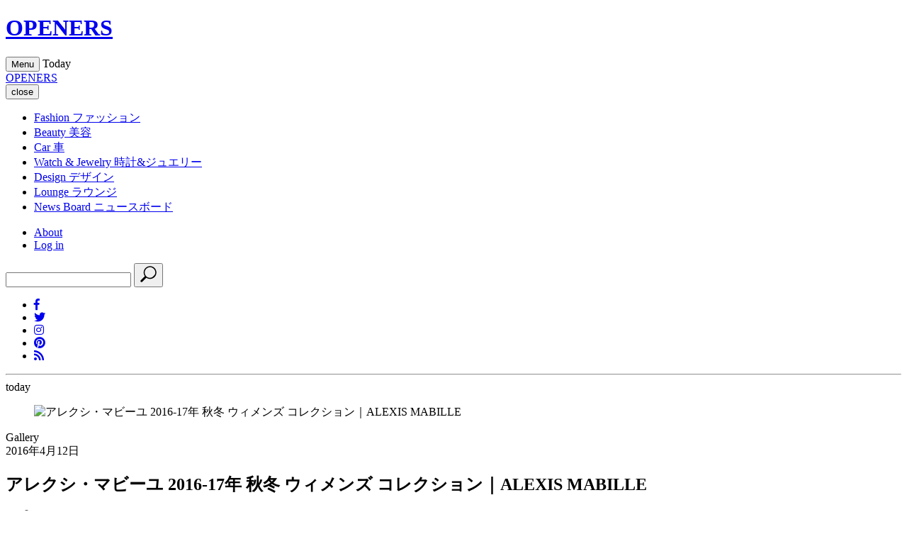

--- FILE ---
content_type: text/html;charset=UTF-8
request_url: https://openers.jp/Gallery/1482813
body_size: 56292
content:
<!DOCTYPE html>
<html>
    <head>
        <!-- headタグ内の上部に挿入されます -->

<!-- Google Tag Manager -->
<script>(function(w,d,s,l,i){w[l]=w[l]||[];w[l].push({'gtm.start':
new Date().getTime(),event:'gtm.js'});var f=d.getElementsByTagName(s)[0],
j=d.createElement(s),dl=l!='dataLayer'?'&l='+l:'';j.async=true;j.src=
'https://www.googletagmanager.com/gtm.js?id='+i+dl;f.parentNode.insertBefore(j,f);
})(window,document,'script','dataLayer','GTM-PXVW7GD');</script>
<!-- End Google Tag Manager -->

<!-- Global site tag (gtag.js) - Google Analytics -->
<script async src="https://www.googletagmanager.com/gtag/js?id=UA-144622314-1"></script>
<script>
  window.dataLayer = window.dataLayer || [];
  function gtag(){dataLayer.push(arguments);}
  gtag('js', new Date());

  gtag('config', 'UA-144622314-1');
</script>

<!--craft.　広告スクリプト-->
<script src="https://gacraft.jp/publish/openers.js"></script>


<!-- 広告の読み込み -->
<!-- head内 DFP実装PC -->
<script async src="https://securepubads.g.doubleclick.net/tag/js/gpt.js"></script>
<script>
  window.googletag = window.googletag || {cmd: []};
  googletag.cmd.push(function() {
    googletag.defineSlot('/29814347/openers(1280x270)/openers_pc_1_1280x270', [1280, 270], 'div-gpt-ad-1582882779157-0').addService(googletag.pubads()).setCollapseEmptyDiv(true);
    googletag.defineSlot('/29814347/openers(1280x270)/openers_pc_2_1280x270', [1280, 270], 'div-gpt-ad-1582882845679-0').addService(googletag.pubads()).setCollapseEmptyDiv(true);
    googletag.defineSlot('/29814347/openers(1280x270)/openers_pc_3_300x250', [300, 250], 'div-gpt-ad-1582882875146-0').addService(googletag.pubads()).setCollapseEmptyDiv(true);
    googletag.defineSlot('/29814347/openers(1280x270)/openers_pc_4_300x600', [300, 600], 'div-gpt-ad-1582882903932-0').addService(googletag.pubads()).setCollapseEmptyDiv(true);
    googletag.defineSlot('/29814347/openers(1280x270)/openers_pc_5_300x600', [300, 600], 'div-gpt-ad-1582882929683-0').addService(googletag.pubads()).setCollapseEmptyDiv(true);
    googletag.pubads().enableSingleRequest();
    googletag.enableServices();
  });
</script>
<meta charset="UTF-8">
<link rel="stylesheet" media="screen" href="https://nrzrbfnxu4s7ucc9gsgt7ehg.global.ssl.fastly.net/clipkit/stylesheets/application-1.0.css?t=1751537007">
<link href="/resources/openers/OPENERS_O.png?t=1764732750" rel="shortcut icon" type="image/png">
<link rel="apple-touch-icon" href="/theme/openers/apple-touch-icon.png?t=1763550364">
<script src="https://nrzrbfnxu4s7ucc9gsgt7ehg.global.ssl.fastly.net/clipkit/javascripts/default-1.0.js?t=1751537007"></script>

<link rel="stylesheet" href="https://use.fontawesome.com/releases/v5.8.1/css/all.css" integrity="sha384-50oBUHEmvpQ+1lW4y57PTFmhCaXp0ML5d60M1M7uH2+nqUivzIebhndOJK28anvf" crossorigin="anonymous">
<link href="https://fonts.googleapis.com/css?family=EB+Garamond|Noto+Sans+JP:400,700|Noto+Serif+JP:400,600,700" rel="stylesheet">
<link rel="stylesheet" href="https://nrzrbfnxu4s7ucc9gsgt7ehg.global.ssl.fastly.net/theme/openers/trunk-ui-helper.css?t=1751537007" media="all">
<link rel="stylesheet" href="https://nrzrbfnxu4s7ucc9gsgt7ehg.global.ssl.fastly.net/theme/openers/style_desktop.css?t=1761887701" media="all">
<link rel="stylesheet" href="https://nrzrbfnxu4s7ucc9gsgt7ehg.global.ssl.fastly.net/theme/openers/rich-text.css?t=1763550364" media="all">


<script src="https://nrzrbfnxu4s7ucc9gsgt7ehg.global.ssl.fastly.net/theme/openers/I18n.js?t=1751537007"></script>
<script src="https://nrzrbfnxu4s7ucc9gsgt7ehg.global.ssl.fastly.net/theme/openers/jquery-3.3.1.min.js?t=1751537007"></script>


<meta name="ahrefs-site-verification" content="da626829958008f9d21eafcd7ada1557fc2ddfeb88ee92d8162fbe58f43ce10a">

<!-- headタグ内の下部に挿入されます -->

<!-- 以下Google ad managerの読み込み -->
<script>
  googletag.cmd.push(function() {
    googletag.defineSlot('/2062226/OPENERS/openers_pc_300x600', [300, 600], 'div-gpt-ad-1559198215504-0').addService(googletag.pubads());
    googletag.defineSlot('/2062226/OPENERS/openers_pc_1680x4800', [1680, 4800], 'div-gpt-ad-1559198247100-0').addService(googletag.pubads());
    googletag.defineSlot('/2062226/OPENERS/openers_pc_300x250', [300, 250], 'div-gpt-ad-1559198285667-0').addService(googletag.pubads());
    googletag.pubads().enableSingleRequest();
    googletag.enableServices();
  });
</script>

<!-- Facebook Pixel Code -->
<script>
!function(f,b,e,v,n,t,s)
{if(f.fbq)return;n=f.fbq=function(){n.callMethod?
n.callMethod.apply(n,arguments):n.queue.push(arguments)};
if(!f._fbq)f._fbq=n;n.push=n;n.loaded=!0;n.version='2.0';
n.queue=[];t=b.createElement(e);t.async=!0;
t.src=v;s=b.getElementsByTagName(e)[0];
s.parentNode.insertBefore(t,s)}(window, document,'script',
'https://connect.facebook.net/en_US/fbevents.js');
fbq('init', '243033039440999');
fbq('track', 'PageView');
</script>
<noscript><img height="1" width="1" style="display:none" src="https://www.facebook.com/tr?id=243033039440999&ev=PageView&noscript=1" /></noscript>
<!-- End Facebook Pixel Code -->

<!-- User Heat Tag -->
<script type="text/javascript">
(function(add, cla){window['UserHeatTag']=cla;window[cla]=window[cla]||function(){(window[cla].q=window[cla].q||[]).push(arguments)},window[cla].l=1*new Date();var ul=document.createElement('script');var tag = document.getElementsByTagName('script')[0];ul.async=1;ul.src=add;tag.parentNode.insertBefore(ul,tag);})('//uh.nakanohito.jp/uhj2/uh.js', '_uhtracker');_uhtracker({id:'uhNoRdeSbu'});
</script>
<!-- End User Heat Tag --><script src="//cdn.kaizenplatform.net/s/2b/2320461ee0fcf0.js?kz_namespace=kzs" charset="utf-8"></script>
        <script src="https://nrzrbfnxu4s7ucc9gsgt7ehg.global.ssl.fastly.net/theme/openers/slick.min.js?t=1751537007"></script>
        <link rel="stylesheet" href="https://nrzrbfnxu4s7ucc9gsgt7ehg.global.ssl.fastly.net/theme/openers/slick.css?t=1751537007">
        <link rel="stylesheet" href="https://nrzrbfnxu4s7ucc9gsgt7ehg.global.ssl.fastly.net/theme/openers/slick-theme.css?t=1751537007">
        <link rel="stylesheet" href="https://nrzrbfnxu4s7ucc9gsgt7ehg.global.ssl.fastly.net/theme/openers/carousel-caption.css?t=1765270303">
        <link rel="stylesheet" href="https://nrzrbfnxu4s7ucc9gsgt7ehg.global.ssl.fastly.net/theme/openers/runway.post.css?t=1766485625">
        <title>アレクシ・マビーユ 2016-17年 秋冬 ウィメンズ コレクション｜ALEXIS MABILLE - Web Magazine OPENERS(ウェブマガジン オウプナーズ)</title>
        <link rel="alternate" type="application/rss+xml" href="https://openers.jp/openers.rss" title="Web Magazine OPENERS(ウェブマガジン オウプナーズ)">
                <meta name="robots" content="1482913-1482813">
                <meta name="description" content="                                                                                                                                                                                                                                                                                                                                                                                                                                                                                                                                                                                                                                                                                                                                                                                                                                                                                                                                                                                                        ">
        <meta name="keywords" content="2016-17 Autumn &amp;amp;amp; Winter Collection Women's,ALEXIS MABILLE">
        <meta name="twitter:card" content="summary_large_image">
        <meta name="twitter:description" content="                                                                                                                                                                                                                                                                                                                                                                                                                                                                                                                                                                                                                                                                                                                                                                                                                                                                                                                                                                                                        ">
        <meta name="twitter:domain" content="https://openers.jp">
        <meta name="twitter:title" content="アレクシ・マビーユ 2016-17年 秋冬 ウィメンズ コレクション｜ALEXIS MABILLE - Web Magazine OPENERS(ウェブマガジン オウプナーズ)">
        <meta name="twitter:image" content="https://openers.jp/articles/images/000/051/487/small/752a34fa-bd4a-4e75-9846-d502bcc2edc8.jpg">
        <meta property="og:site_name" content="Web Magazine OPENERS(ウェブマガジン オウプナーズ)">
        <meta property="og:description" content="                                                                                                                                                                                                                                                                                                                                                                                                                                                                                                                                                                                                                                                                                                                                                                                                                                                                                                                                                                                                        ">
        <meta property="og:title" content="アレクシ・マビーユ 2016-17年 秋冬 ウィメンズ コレクション｜ALEXIS MABILLE">
        <meta property="og:type" content="article">
        <meta property="og:url" content="https://openers.jp/Gallery/1482813">
        <meta property="og:image" content="https://openers.jp/articles/images/000/051/487/small/752a34fa-bd4a-4e75-9846-d502bcc2edc8.jpg">
        <script type="application/ld+json">
        {
          "@context": "http://schema.org",
          "@type": "NewsArticle",
          "mainEntityOfPage":{
            "@type":"WebPage",
            "@id": "/Gallery/1482813"
          },
          "headline": "アレクシ・マビーユ 2016-17年 秋冬 ウィメンズ コレクション｜ALEXIS MABILLE",
          "image": {
            "@type": "ImageObject",
            "url": "/articles/images/000/051/487/small/752a34fa-bd4a-4e75-9846-d502bcc2edc8.jpg",
            "width": 800,
            "height": 600
          },
          "datePublished": "2016-04-12T14:38:31+09:00",
          "dateModified": "2016-04-12T14:38:31+09:00",
          "author": {
            "@type": "Person",
            "name": ""
          },
          "publisher": {
            "@type": "Organization",
            "name": "Web Magazine OPENERS(ウェブマガジン オウプナーズ)",
            "logo": {
              "@type": "ImageObject",
              "url": ""
            }
          },
          "description": "

                   
                    
                    
                    
                
                    

                          
                              
                                  
  
                                      
                                      
  
                                      
                                      
                                          
                                          
                                          
                                              
                                          
                                          
                                          
                                              
                                          
                                          
                                          
                                              
                                          
                                          
       "
        }
        </script>

                
                <script>
        $(function(){
            $('a.disable').click(function(){
              return false;
            })
          });
        </script>
                    </head>
    <body id="article_page" class="">
                <!-- facebook -->
<div id="fb-root"></div>
<script async defer crossorigin="anonymous" src="https://connect.facebook.net/ja_JP/sdk.js#xfbml=1&version=v3.2"></script>
        <div id="wrap">

        <!-- header -->
<header id="header">
    <div class="body">
        <div class="container">
                        <!--site_title-->
            <h1 class="site_title">
                <a href="/" class="hv">OPENERS</a>
            </h1>
            
            <!--site_menu_btn-->
            <button id="site_menu_btn" class="drawer-toggle" type="button">
                <span class="icon">
                    <span></span>
                    <span></span>
                    <span></span>
                </span>
                <span class="txt">Menu</span>
            </button>

                        <time class="today">
                <span class="Today">Today</span>
                <span class="year"></span>
                <span class="month"></span>
                <span class="day"></span>
            </time>
                    </div>
    </div><!-- / body -->
</header>

                <!-- site_menu -->
        <div id="site_menu">
            <div class="container">

                <!-- ad-pc-menu -->
                
                <div class="title">
                    <!--site_title-->
                    <div class="site_title">
                        <a href="/" class="hv">OPENERS</a>
                    </div>
                    <!--close_btn-->
                    <button  class="close_btn drawer-toggle" type="button">
                        <span class="icon"></span>
                        <span class="txt">close</span>
                    </button>
                </div>

                <div class="drawer-nav">
                    <div class="body">
                        <nav>
                            <ul class="categories">
                                <li>
    <a href="/fashion">
                <span class="en">Fashion</span>
                        <span class="jp">ファッション</span>
            </a>
    </li>
<li>
    <a href="/beauty">
                <span class="en">Beauty</span>
                        <span class="jp">美容</span>
            </a>
    </li>
<li>
    <a href="/car">
                <span class="en">Car</span>
                        <span class="jp">車</span>
            </a>
    </li>
<li>
    <a href="/watch-and-jewelry">
                <span class="en">Watch &amp; Jewelry</span>
                        <span class="jp">時計&amp;ジュエリー</span>
            </a>
    </li>
<li>
    <a href="/design">
                <span class="en">Design</span>
                        <span class="jp">デザイン</span>
            </a>
    </li>
<li>
    <a href="/lounge">
                <span class="en">Lounge</span>
                        <span class="jp">ラウンジ</span>
            </a>
    </li>
<li>
    <a href="/news">
                <span class="en">News Board</span>
                        <span class="jp">ニュースボード</span>
            </a>
</li>
                            </ul>

                            <ul class="etc">
                                <li><a href="/about">About</a></li>
                                                                <li><a href="/login">Log in</a></li>
                                                            </ul>
                        </nav>
                        <div class="search">
                            <form action="/search" role="search">
                                <input type="text" placeholder="" name="q" value="">
                                <button type="submit">
                                    <svg xmlns="http://www.w3.org/2000/svg" viewbox="0 0 25 25" width="25" height="25">
                                        <path d="M21.1,16.6c3.5-3.5,3.5-9.2,0-12.7s-9.2-3.5-12.7,0C5.2,7,4.9,12,7.4,15.5l-5.7,5.7c-0.6,0.6-0.6,1.5,0,2.1s1.5,0.6,2.1,0                                            l5.7-5.7C13,20.1,18,19.8,21.1,16.6z M9.4,15.6C6.5,12.6,6.5,7.9,9.4,5C12.4,2,17.1,2,20,5s2.9,7.7,0,10                                            C17.1,18.5,12.4,18.5,9.4,15.6z"/>
                                    </svg>
                                </button>
                            </form>
                        </div>
                        <ul class="sns_links">
                            <li><a href="https://www.facebook.com/OPENERS.jp" target="_blank"><i class="fab fa-facebook-f"></i></a></li>
<li><a href="https://twitter.com/OPENERS_jp" target="_blank"><i class="fab fa-twitter"></i></a></li>
<li><a href="https://www.instagram.com/openersjapan/" target="_blank"><i class="fab fa-instagram"></i></a></li>
<li><a href="https://www.pinterest.jp/openersjapan/" target="_blank"><i class="fab fa-pinterest"></i></a></li>
<li><a href="https://feedly.com/i/subscription/feed%2Fhttps%3A%2F%2Fopeners.jp%2Fmedia.rss"  target="_blank" ><i class="fas fa-rss"></i></a></li>
                        </ul>
                    </div><!-- / body -->

                    <time class="today">
                        <span class="day"></span>
                        <hr>
                        <span class="month"></span>
                        <span class="txt">today</span>
                    </time>
                </div>
            </div><!-- / container -->
        </div><!-- / site_menu -->

        <!--------------------------------------------------------------------
        CONTENTS
        ---------------------------------------------------------------------->

        <!-- main -->
        <main id="main" role="main">
            <div class="container article_infinite_scroll">
                <div class="articles">
                    <article class="article_content" id="1482813">
                                                <figure id="article_eye_catch">
                            <a class="img" data-filter="gallery-link">
                                <img class="lazyload ofi" data-src="https://nrzrbfnxu4s7ucc9gsgt7ehg.global.ssl.fastly.net/articles/images/000/051/487/original/752a34fa-bd4a-4e75-9846-d502bcc2edc8.jpg" alt="アレクシ・マビーユ 2016-17年 秋冬 ウィメンズ コレクション｜ALEXIS MABILLE" />
                            </a>
                        </figure>
                                                                        <div id="article_body">
                            <header id="article_header">
                                <div class="article_header__wrapper">
                                    <div class="article_header__wrapper_cate">
                                                                                Gallery                                    </div>
                                                                        <div class="article_header__wrapper_pub">2016年4月12日</div>
                                                                    </div>
                                <h1 class="title">アレクシ・マビーユ 2016-17年 秋冬 ウィメンズ コレクション｜ALEXIS MABILLE</h1>
                                                            </header>
                            <div class="article-item item_slide_gallery" id="47579" data-item-id="item47579" data-item-type="ItemImageGallery_Slide">
                              <div class="slide_gallery">
                                  <div class="body">
  
                                      <!-- loader -->
                                      <div class="loader"><i class="fa fa-spinner fa-pulse fa-3x fa-fw" aria-hidden="true"></i></div>
  
                                      <!-- item_gallery -->
                                      <div class="gallery">
                                          
                                          
                                          <figure>
                                              <img class="lazyload ofi" alt="" title="Look-1-Alexis-Mabille-par-Dominique-Maitre" data-src="https://nrzrbfnxu4s7ucc9gsgt7ehg.global.ssl.fastly.net/galleries/images/000/259/690/medium/ba9ce967-bc31-41e7-b5e4-821cb12888ea.jpg">
                                          </figure>
                                          
                                          <figure>
                                              <img class="lazyload ofi" alt="" title="Look-2-Alexis-Mabille-par-Dominique-Maitre" data-src="https://nrzrbfnxu4s7ucc9gsgt7ehg.global.ssl.fastly.net/galleries/images/000/259/691/medium/c61ce1ca-8051-4c14-af36-b7c435243e6b.jpg">
                                          </figure>
                                          
                                          <figure>
                                              <img class="lazyload ofi" alt="" title="Look-3-Alexis-Mabille-par-Dominique-Maitre" data-src="https://nrzrbfnxu4s7ucc9gsgt7ehg.global.ssl.fastly.net/galleries/images/000/259/692/medium/e3cc5b7f-3f7f-47bc-acdc-349b13aef754.jpg">
                                          </figure>
                                          
                                          <figure>
                                              <img class="lazyload ofi" alt="" title="Look-4-Alexis-Mabille-par-Dominique-Maitre" data-src="https://nrzrbfnxu4s7ucc9gsgt7ehg.global.ssl.fastly.net/galleries/images/000/259/693/medium/e1f84929-8b00-4c97-afd5-95e2a1b7c997.jpg">
                                          </figure>
                                          
                                          <figure>
                                              <img class="lazyload ofi" alt="" title="Look-5-Alexis-Mabille-par-Dominique-Maitre" data-src="https://nrzrbfnxu4s7ucc9gsgt7ehg.global.ssl.fastly.net/galleries/images/000/259/694/medium/09163937-550d-4331-98be-7dd22f7864fb.jpg">
                                          </figure>
                                          
                                          <figure>
                                              <img class="lazyload ofi" alt="" title="Look-6-Alexis-Mabille-par-Dominique-Maitre" data-src="https://nrzrbfnxu4s7ucc9gsgt7ehg.global.ssl.fastly.net/galleries/images/000/259/695/medium/17128829-c9e0-4f9d-9471-5fc2a2ec6e53.jpg">
                                          </figure>
                                          
                                          <figure>
                                              <img class="lazyload ofi" alt="" title="Look-7-Alexis-Mabille-par-Dominique-Maitre" data-src="https://nrzrbfnxu4s7ucc9gsgt7ehg.global.ssl.fastly.net/galleries/images/000/259/696/medium/0fc118fc-e913-4349-adbf-1c01ceb40e35.jpg">
                                          </figure>
                                          
                                          <figure>
                                              <img class="lazyload ofi" alt="" title="Look-8-Alexis-Mabille-par-Dominique-Maitre" data-src="https://nrzrbfnxu4s7ucc9gsgt7ehg.global.ssl.fastly.net/galleries/images/000/259/697/medium/fa3a0af3-2ed1-4d12-91cb-57e33472a22a.jpg">
                                          </figure>
                                          
                                          <figure>
                                              <img class="lazyload ofi" alt="" title="Look-9-Alexis-Mabille-par-Dominique-Maitre" data-src="https://nrzrbfnxu4s7ucc9gsgt7ehg.global.ssl.fastly.net/galleries/images/000/259/698/medium/4f55a45f-6229-43c1-907e-6e7dbc1411cb.jpg">
                                          </figure>
                                          
                                          <figure>
                                              <img class="lazyload ofi" alt="" title="Look-10-Alexis-Mabille-par-Dominique-Maitre" data-src="https://nrzrbfnxu4s7ucc9gsgt7ehg.global.ssl.fastly.net/galleries/images/000/259/699/medium/c880f23b-c3e7-481e-b4af-0a6699d33754.jpg">
                                          </figure>
                                          
                                          <figure>
                                              <img class="lazyload ofi" alt="" title="Look-11-Alexis-Mabille-par-Dominique-Maitre" data-src="https://nrzrbfnxu4s7ucc9gsgt7ehg.global.ssl.fastly.net/galleries/images/000/259/700/medium/dcb51e04-4825-4f91-b90f-982c9c2b9b69.jpg">
                                          </figure>
                                          
                                          <figure>
                                              <img class="lazyload ofi" alt="" title="Look-12-Alexis-Mabille-par-Dominique-Maitre" data-src="https://nrzrbfnxu4s7ucc9gsgt7ehg.global.ssl.fastly.net/galleries/images/000/259/701/medium/f1c8fe4e-bfde-440d-8c8a-38b74a845649.jpg">
                                          </figure>
                                          
                                          <figure>
                                              <img class="lazyload ofi" alt="" title="Look-13-Alexis-Mabille-par-Dominique-Maitre" data-src="https://nrzrbfnxu4s7ucc9gsgt7ehg.global.ssl.fastly.net/galleries/images/000/259/702/medium/a5e5375e-2adf-4974-9f5a-1837fde6f028.jpg">
                                          </figure>
                                          
                                          <figure>
                                              <img class="lazyload ofi" alt="" title="Look-14-Alexis-Mabille-par-Dominique-Maitre" data-src="https://nrzrbfnxu4s7ucc9gsgt7ehg.global.ssl.fastly.net/galleries/images/000/259/703/medium/987cbfe0-f4ba-404e-ba21-81bc6e1f16f9.jpg">
                                          </figure>
                                          
                                          <figure>
                                              <img class="lazyload ofi" alt="" title="Look-15-Alexis-Mabille-par-Dominique-Maitre" data-src="https://nrzrbfnxu4s7ucc9gsgt7ehg.global.ssl.fastly.net/galleries/images/000/259/704/medium/c7848ed7-4c0e-4610-9d33-6997c11bc996.jpg">
                                          </figure>
                                          
                                          <figure>
                                              <img class="lazyload ofi" alt="" title="Look-16-Alexis-Mabille-par-Dominique-Maitre" data-src="https://nrzrbfnxu4s7ucc9gsgt7ehg.global.ssl.fastly.net/galleries/images/000/259/705/medium/c7e0c761-0455-4854-a83a-5e5439be8d78.jpg">
                                          </figure>
                                          
                                          <figure>
                                              <img class="lazyload ofi" alt="" title="Look-17-Alexis-Mabille-par-Dominique-Maitre" data-src="https://nrzrbfnxu4s7ucc9gsgt7ehg.global.ssl.fastly.net/galleries/images/000/259/706/medium/80008b51-831a-4e53-a8dc-607cb17a45e6.jpg">
                                          </figure>
                                          
                                          <figure>
                                              <img class="lazyload ofi" alt="" title="Look-18-Alexis-Mabille-par-Dominique-Maitre" data-src="https://nrzrbfnxu4s7ucc9gsgt7ehg.global.ssl.fastly.net/galleries/images/000/259/707/medium/12a29c6e-9ae8-4cff-9982-6e43cfbbd831.jpg">
                                          </figure>
                                          
                                          <figure>
                                              <img class="lazyload ofi" alt="" title="Look-19-Alexis-Mabille-par-Dominique-Maitre" data-src="https://nrzrbfnxu4s7ucc9gsgt7ehg.global.ssl.fastly.net/galleries/images/000/259/708/medium/1ed78be1-cdad-4f0f-8bd0-8b2d18139ea7.jpg">
                                          </figure>
                                          
                                          <figure>
                                              <img class="lazyload ofi" alt="" title="Look-20-Alexis-Mabille-par-Dominique-Maitre" data-src="https://nrzrbfnxu4s7ucc9gsgt7ehg.global.ssl.fastly.net/galleries/images/000/259/709/medium/8c2808d3-6582-46a7-bac3-7291b06bfedf.jpg">
                                          </figure>
                                          
                                          <figure>
                                              <img class="lazyload ofi" alt="" title="Look-21-Alexis-Mabille-par-Dominique-Maitre" data-src="https://nrzrbfnxu4s7ucc9gsgt7ehg.global.ssl.fastly.net/galleries/images/000/259/710/medium/0c53f09c-2b93-40ea-82d1-3164257d4fd1.jpg">
                                          </figure>
                                          
                                          <figure>
                                              <img class="lazyload ofi" alt="" title="Look-22-Alexis-Mabille-par-Dominique-Maitre" data-src="https://nrzrbfnxu4s7ucc9gsgt7ehg.global.ssl.fastly.net/galleries/images/000/259/711/medium/d54a3e13-107e-4c95-a122-9807f811e871.jpg">
                                          </figure>
                                          
                                          <figure>
                                              <img class="lazyload ofi" alt="" title="Look-23-Alexis-Mabille-par-Dominique-Maitre" data-src="https://nrzrbfnxu4s7ucc9gsgt7ehg.global.ssl.fastly.net/galleries/images/000/259/712/medium/19a6d819-ea0a-4f6c-a336-920ceafbf794.jpg">
                                          </figure>
                                          
                                          <figure>
                                              <img class="lazyload ofi" alt="" title="Look-24-Alexis-Mabille-par-Dominique-Maitre" data-src="https://nrzrbfnxu4s7ucc9gsgt7ehg.global.ssl.fastly.net/galleries/images/000/259/713/medium/2c8a943b-c7f2-4fbd-ac99-b6e9f5517beb.jpg">
                                          </figure>
                                          
                                          <figure>
                                              <img class="lazyload ofi" alt="" title="Look-25-Alexis-Mabille-par-Dominique-Maitre" data-src="https://nrzrbfnxu4s7ucc9gsgt7ehg.global.ssl.fastly.net/galleries/images/000/259/714/medium/e0d951dd-5444-4b84-8b37-190c4a39a477.jpg">
                                          </figure>
                                          
                                          <figure>
                                              <img class="lazyload ofi" alt="" title="Look-26-Alexis-Mabille-par-Dominique-Maitre" data-src="https://nrzrbfnxu4s7ucc9gsgt7ehg.global.ssl.fastly.net/galleries/images/000/259/715/medium/08d5c4f7-5de9-467e-a5ea-2746a0fd9845.jpg">
                                          </figure>
                                          
                                          <figure>
                                              <img class="lazyload ofi" alt="" title="Look-27-Alexis-Mabille-par-Dominique-Maitre" data-src="https://nrzrbfnxu4s7ucc9gsgt7ehg.global.ssl.fastly.net/galleries/images/000/259/716/medium/8e36117d-24c9-42c0-8c59-5cc234ae23f8.jpg">
                                          </figure>
                                          
                                          <figure>
                                              <img class="lazyload ofi" alt="" title="Look-28-Alexis-Mabille-par-Dominique-Maitre" data-src="https://nrzrbfnxu4s7ucc9gsgt7ehg.global.ssl.fastly.net/galleries/images/000/259/717/medium/5fedfda2-25e3-4670-9112-7c23e3b91f73.jpg">
                                          </figure>
                                          
                                          <figure>
                                              <img class="lazyload ofi" alt="" title="Look-29-Alexis-Mabille-par-Dominique-Maitre" data-src="https://nrzrbfnxu4s7ucc9gsgt7ehg.global.ssl.fastly.net/galleries/images/000/259/718/medium/aa22c0c8-0386-439d-9d33-d69f825bd16e.jpg">
                                          </figure>
                                          
                                          <figure>
                                              <img class="lazyload ofi" alt="" title="Look-30-Alexis-Mabille-par-Dominique-Maitre" data-src="https://nrzrbfnxu4s7ucc9gsgt7ehg.global.ssl.fastly.net/galleries/images/000/259/719/medium/1f7ee1e5-a423-4a0a-9878-af35d0397295.jpg">
                                          </figure>
                                          
                                          <figure>
                                              <img class="lazyload ofi" alt="" title="Look-31-Alexis-Mabille-par-Dominique-Maitre" data-src="https://nrzrbfnxu4s7ucc9gsgt7ehg.global.ssl.fastly.net/galleries/images/000/259/720/medium/0191a70a-880b-4ad3-9633-7e8104d4b06e.jpg">
                                          </figure>
                                          
                                          <figure>
                                              <img class="lazyload ofi" alt="" title="Look-32-Alexis-Mabille-par-Dominique-Maitre" data-src="https://nrzrbfnxu4s7ucc9gsgt7ehg.global.ssl.fastly.net/galleries/images/000/259/721/medium/16d11a70-b187-4b84-ab9a-9f5a07d72be8.jpg">
                                          </figure>
                                          
                                          <figure>
                                              <img class="lazyload ofi" alt="" title="look-Alexis-Mabille" data-src="https://nrzrbfnxu4s7ucc9gsgt7ehg.global.ssl.fastly.net/galleries/images/000/259/722/medium/b7793099-68b1-459d-b713-9e008f3d9ac8.jpg">
                                          </figure>
                                          
                                          <figure>
                                              <img class="lazyload ofi" alt="" title="wn" data-src="https://nrzrbfnxu4s7ucc9gsgt7ehg.global.ssl.fastly.net/galleries/images/000/259/723/medium/1bbfd116-e845-4117-a1f1-11d4cde02511.jpg">
                                          </figure>
                                          
                                          <figure>
                                              <img class="lazyload ofi" alt="" title="top" data-src="https://nrzrbfnxu4s7ucc9gsgt7ehg.global.ssl.fastly.net/galleries/images/000/259/724/medium/f5731189-6066-4ce5-be27-95c25c7a1730.jpg">
                                          </figure>
                                          
                                      </div>
                                      
                                      <div class="arrow_fullscreen">
                                          <!-- custom_arrow -->
                                          <div class="custom_arrow">
                                              <button type="button" class="prev">prev</button>
                                              <button type="button" class="next">next</button>
                                              <div class="num">
                                                  <span class="current"></span>/<span class="total"></span>
                                              </div>
                                          </div>
      
                                          <!-- fullscreen -->
                                          <button type="button" class="fullscreen_open"><img src="https://nrzrbfnxu4s7ucc9gsgt7ehg.global.ssl.fastly.net/theme/openers/icon_fullscreen.svg" alt="full screen" width="150" height="35"></button>
                                          <button type="button" class="fullscreen_close">close</button>
                                      </div>
                                      
                                      <div class="title_caption">
                                          <!-- title -->
                                          <h1 class="title">アレクシ・マビーユ 2016-17年 秋冬 ウィメンズ コレクション｜ALEXIS MABILLE</h1>
      
                                          <!-- caption -->
                                          <div class="caption"></div>
                                      </div>
  
                                      <!-- thumbnails -->
                                      <div class="thumbnails"></div>
            
                                      
                                  </div><!-- / body -->
                              </div>
                          </div>
                            <div class="post-pager">
                                                            </div>

                            
                        </div><!-- / article_body-->
                        <footer id="article_footer">
    <div class="layout_2columns">
        <div class="left_column">
            <!-- sns_share -->
            <ul class="sns_share">
                <li>
                    <div class="fb-share-button" data-href="https://openers.jp/Gallery/1482813" data-layout="button_count" data-size="small">
                        <a target="_blank" href="https://www.facebook.com/sharer/sharer.php?u=https%3A%2F%2Fwww.facebook.com%2FOPENERS.jp&amp;src=sdkpreparse" class="fb-xfbml-parse-ignore">シェア</a>
                    </div>
                </li>
                <li>
                    <a href="https://twitter.com/share?ref_src=twsrc%5Etfw" class="twitter-share-button" data-text="アレクシ・マビーユ 2016-17年 秋冬 ウィメンズ コレクション｜ALEXIS MABILLE" data-url="" data-show-count="false">Tweet</a><script async src="https://platform.twitter.com/widgets.js" charset="utf-8"></script>
                </li>
                <li>
                    <a data-pin-do="buttonBookmark" href="https://www.pinterest.com/pin/create/button/?url=https://openers.jp/Gallery/1482813"></a>
                </li>
            </ul>
                        <div class="tags">
                <header>TAG</header>
                <ul class="list">
                                                            <li><a href="/tags/2016-17%20Autumn%20%26amp%3B%20Winter%20Collection%20Women%27s">2016-17 Autumn &amp;amp; Winter Collection Women's</a></li>
                                                                                                </ul>
            </div>
                        <div class="brands">
                <header>BRAND</header>
                <ul class="list">
                                                                                                    <li><a href="/tags/ALEXIS%20MABILLE">ALEXIS MABILLE</a></li>
                                                        </ul>
            </div>

                        <!-- breadcrumb -->
            <div class="bread">
                <ul>
                    <li itemscope="itemscope" itemtype="http://data-vocabulary.org/Breadcrumb">
                        <a itemprop="url" href="/">
                            <span itemprop="title">HOME</span>
                        </a>
                    </li>
                                        <li itemscope="itemscope" itemtype="http://data-vocabulary.org/Breadcrumb">
                        <a itemprop="url" href="/Gallery">
                            <span>Gallery</span>
                        </a>
                    </li>
                    <li itemscope="itemscope" itemtype="http://data-vocabulary.org/Breadcrumb">
                        <a itemprop="url" href="/Gallery/1482813">
                            <span>アレクシ・マビーユ 2016-17年 秋冬 ウィメンズ コレクション｜ALEXIS MABILLE</span>
                        </a>
                    </li>
                </ul>
            </div>
            
                        <span class="category_link">
                                                <a href="/">TOP</a>
                                                <a href="/Gallery/brand"><span></span>BRAND  INDEX</a>
                                            </span>
            
            <div class="follow_us">
                <header>Follow us</header>
                <div class="description">OPENERS公式アカウントから最新情報をお届けします</div>
                <ul class="list">
                    <li><a href="https://www.facebook.com/OPENERS.jp" target="_blank"><i class="fab fa-facebook-f"></i></a></li>
<li><a href="https://twitter.com/OPENERS_jp" target="_blank"><i class="fab fa-twitter"></i></a></li>
<li><a href="https://www.instagram.com/openersjapan/" target="_blank"><i class="fab fa-instagram"></i></a></li>
<li><a href="https://www.pinterest.jp/openersjapan/" target="_blank"><i class="fab fa-pinterest"></i></a></li>
<li><a href="https://feedly.com/i/subscription/feed%2Fhttps%3A%2F%2Fopeners.jp%2Fmedia.rss"  target="_blank" ><i class="fas fa-rss"></i></a></li>
                </ul>
            </div>

                        <section class="related_articles">
                <header>
                    <h3 class="title">Related Articles</h3>
                    <span class="ruby">関連記事</span>
                </header>
                <div class="articles">
                                        <article>
    <div class="body">
        <figure>
            <a class="img hv" href="/Gallery/1529808">
                <img class="lazyload ofi" data-src="https://nrzrbfnxu4s7ucc9gsgt7ehg.global.ssl.fastly.net/images/thumbnail/resize/320x320/articles/images/000/052/482/small/b12e85e7-bae2-4ff0-8dae-84378c18962b.jpg" alt="アレクシ・マビーユ 2017年春夏ウィメンズコレクション｜ALEXIS MABILLE">
            </a>
                                </figure>

        <div class="txt">
            <h3 class="title -lowestHeight">
              <a href="/Gallery/1529808" class="">
                                アレクシ・マビーユ 2017年春夏ウィメンズコレクション｜ALEXIS MABILLE                              </a>
            </h3>

                        <span class="article__offer">　</span>
            
            <div class="description">
    

                   
                    
                    
      </div>
        </div>
    </div><!-- / body -->
</article>
                                        <article>
    <div class="body">
        <figure>
            <a class="img hv" href="/Gallery/1506334">
                <img class="lazyload ofi" data-src="https://nrzrbfnxu4s7ucc9gsgt7ehg.global.ssl.fastly.net/images/thumbnail/resize/320x320/articles/images/000/051/965/small/81fe5c63-18cc-4daa-b8b1-f3acceb4c11b.jpg" alt="ティーバイ アレキサンダーワン 2016-17年 秋冬 ウィメンズ コレクション｜T by Alexander Wang">
            </a>
                                </figure>

        <div class="txt">
            <h3 class="title -lowestHeight">
              <a href="/Gallery/1506334" class="">
                                ティーバイ アレキサンダーワン 2016-17年 秋冬 ウィメンズ コレクション｜T by Alexander Wang                              </a>
            </h3>

                        <span class="article__offer">　</span>
            
            <div class="description">
    

                   
                    
                    
      </div>
        </div>
    </div><!-- / body -->
</article>
                                        <article>
    <div class="body">
        <figure>
            <a class="img hv" href="/Gallery/1497647">
                <img class="lazyload ofi" data-src="https://nrzrbfnxu4s7ucc9gsgt7ehg.global.ssl.fastly.net/images/thumbnail/resize/320x320/articles/images/000/051/776/small/f2ce895a-73e4-4661-bd0e-d87832c88435.jpg" alt="アレクシ・マビーユ 2016-17年 秋冬 オートクチュールコレクション｜ALEXIS MABILLE">
            </a>
                                </figure>

        <div class="txt">
            <h3 class="title -lowestHeight">
              <a href="/Gallery/1497647" class="">
                                アレクシ・マビーユ 2016-17年 秋冬 オートクチュールコレクション｜ALEXIS MABILLE                              </a>
            </h3>

                        <span class="article__offer">　</span>
            
            <div class="description">
    

                   
                    
                    
      </div>
        </div>
    </div><!-- / body -->
</article>
                                        <article>
    <div class="body">
        <figure>
            <a class="img hv" href="/Gallery/1496740">
                <img class="lazyload ofi" data-src="https://nrzrbfnxu4s7ucc9gsgt7ehg.global.ssl.fastly.net/images/thumbnail/resize/320x320/articles/images/000/051/760/small/dba398ba-5517-49f8-abf3-39e817c89571.jpg" alt="キャサリン ハムネット エスト1979 2016-17年 秋冬 ウィメンズ コレクション｜KATHARINE HAMNETT EST.1979">
            </a>
                                </figure>

        <div class="txt">
            <h3 class="title -lowestHeight">
              <a href="/Gallery/1496740" class="">
                                キャサリン ハムネット エスト1979 2016-17年 秋冬 ウィメンズ コレクション｜KATHARINE HAMNETT EST.1979                              </a>
            </h3>

                        <span class="article__offer">　</span>
            
            <div class="description">
    

                   
                    
                    
      </div>
        </div>
    </div><!-- / body -->
</article>
                                    </div>
            </section>
                    </div>
        <div class="right_column"></div><!-- / right_column -->
    </div><!-- / layout_2columns -->
</footer>
                    </article>
                </div><!-- / articles -->
            </div>
        </main>
        <!--------------------------------------------------------------------
FOOTER
---------------------------------------------------------------------->

<footer id="footer">
    <div class="container">
        <div id="backtop">
            <div class="body">
                <a href="#">
                    <span class="txt">
                        <span>PAGE</span>
                        <span>TOP</span>
                    </span>
                    <span class="icon"></span>
                </a>
            </div>
        </div>

        <div class="wrap">
            <div class="site_title">
                <a href="#">
                    <span>Web Magazine</span>
                    <span class="title">OPENERS</span>
                </a>
            </div>

            <div class="search_sns">
                <div class="search">
                    <form action="/search" role="search">
                        <input type="text" placeholder="" name="q" value="">
                        <button type="submit">
                            <svg xmlns="http://www.w3.org/2000/svg" viewbox="0 0 25 25" width="25" height="25">
                                <path d="M21.1,16.6c3.5-3.5,3.5-9.2,0-12.7s-9.2-3.5-12.7,0C5.2,7,4.9,12,7.4,15.5l-5.7,5.7c-0.6,0.6-0.6,1.5,0,2.1s1.5,0.6,2.1,0                                    l5.7-5.7C13,20.1,18,19.8,21.1,16.6z M9.4,15.6C6.5,12.6,6.5,7.9,9.4,5C12.4,2,17.1,2,20,5s2.9,7.7,0,10.6                                    C17.1,18.5,12.4,18.5,9.4,15.6z"/>
                            </svg>
                        </button>
                    </form>
                </div>

                <ul class="sns_links">
                    <li><a href="https://www.facebook.com/OPENERS.jp" target="_blank"><i class="fab fa-facebook-f"></i></a></li>
<li><a href="https://twitter.com/OPENERS_jp" target="_blank"><i class="fab fa-twitter"></i></a></li>
<li><a href="https://www.instagram.com/openersjapan/" target="_blank"><i class="fab fa-instagram"></i></a></li>
<li><a href="https://www.pinterest.jp/openersjapan/" target="_blank"><i class="fab fa-pinterest"></i></a></li>
<li><a href="https://feedly.com/i/subscription/feed%2Fhttps%3A%2F%2Fopeners.jp%2Fmedia.rss"  target="_blank" ><i class="fas fa-rss"></i></a></li>
                </ul>
            </div>
        </div>

        <div class="categories">
            <ul>
                <li>
    <a href="/fashion">
                <span class="en">Fashion</span>
                    </a>
        <ul>
        <li><a href="/fashion/fashion_men">MEN</a></li>
        <li><a href="/fashion/fashion_women">WOMEN</a></li>
        <li><a href="/fashion/fashion_news">NEWS</a></li>
        <li><a href="/fashion/fashion_collection">COLLECTION</a></li>
        <li><a href="/fashion/fashion_features">FEATURES</a></li>
        <li><a href="/fashion/fashion_celebrity-snap">CELEBRITY SNAP</a></li>
            <li><a href="/fashion/brand">BRAND INDEX</a></li>
    </ul>
    </li>
<li>
    <a href="/beauty">
                <span class="en">Beauty</span>
                    </a>
        <ul>
        <li><a href="/beauty/beauty_news">NEWS</a></li>
        <li><a href="/beauty/beauty_men">MEN</a></li>
        <li><a href="/beauty/beauty_features">FEATURES</a></li>
        <li><a href="/beauty/beauty_the-experts">THE EXPERTS</a></li>
            <li><a href="/beauty/brand">BRAND INDEX</a></li>
    </ul>
    </li>
<li>
    <a href="/car">
                <span class="en">Car</span>
                    </a>
        <ul>
        <li><a href="/car/car_news">NEWS</a></li>
        <li><a href="/car/car_features">FEATURES</a></li>
        <li><a href="/car/car_motor-show">MOTOR SHOW</a></li>
        <li><a href="/car/car_long-term-report">LONG TERM REPORT</a></li>
        <li><a href="/car/car_impression">IMPRESSION</a></li>
            <li><a href="/car/brand">BRAND INDEX</a></li>
    </ul>
    </li>
<li>
    <a href="/watch-and-jewelry">
                <span class="en">Watch &amp; Jewelry</span>
                    </a>
        <ul>
        <li><a href="/watch-and-jewelry/watch-and-jewelry_watch-news">WATCH NEWS</a></li>
        <li><a href="/watch-and-jewelry/watch-and-jewelry_jewelry-news">JEWELRY NEWS</a></li>
        <li><a href="/watch-and-jewelry/watch-and-jewelry_features">FEATURES</a></li>
        <li><a href="/watch-and-jewelry/watch-and-jewelry_sihh-and-basel">SIHH＆BASEL</a></li>
            <li><a href="/watch-and-jewelry/brand">BRAND INDEX</a></li>
    </ul>
    </li>
<li>
    <a href="/design">
                <span class="en">Design</span>
                    </a>
        <ul>
        <li><a href="/design/design_features">FEATURES</a></li>
        <li><a href="/design/design_interior">INTERIOR</a></li>
        <li><a href="/design/design_product">PRODUCT</a></li>
        <li><a href="/design/design_architecture">ARCHITECTURE</a></li>
        <li><a href="/design/design_digital">DIGITAL</a></li>
            <li><a href="/design/brand">BRAND INDEX</a></li>
    </ul>
    </li>
<li>
    <a href="/lounge">
                <span class="en">Lounge</span>
                    </a>
        <ul>
        <li><a href="/lounge/lounge_travel">TRAVEL</a></li>
        <li><a href="/lounge/lounge_eat">EAT</a></li>
        <li><a href="/lounge/lounge_movie">MOVIE</a></li>
        <li><a href="/lounge/lounge_art">ART</a></li>
        <li><a href="/lounge/lounge_music">MUSIC</a></li>
        <li><a href="/lounge/lounge_book">BOOK</a></li>
        <li><a href="/lounge/lounge_features">FEATURES</a></li>
        </ul>
    </li>
<li>
    <a href="/news">
                <span class="en">News Board</span>
                    </a>
</li>
            </ul>
        </div>

        <ul class="etc">
    <li><a href="/login">ログイン</a></li>
    <li><a href="https://contrappunto.co.jp" target="_blank">会社概要</a></li>
  <li><a href="/site-policy">サイトポリシー</a></li>
  <li><a href="https://contrappunto.co.jp/privacypolicy" target="_blank">プライバシーポリシー</a></li>
  <li><a href="/ad-contact">広告掲載のお問い合わせ</a></li>
  <li><a href="/contact">ご意見ご要望はこちら</a></li>
  <li><a href="/recruit">採用情報</a></li>
</ul>
        <span class="note">web magazine "OPENERS"に掲載されている記事・写真の 無断転載を禁じます。</span>
        <span class="copyright">copyright 2006-2026 ContrappuntoNippon Inc.</span>
        <div id="rss"></div>
    </div>
</footer>

        </div><!-- / wrap -->

    <!-- bodyタグ内の下部に挿入されます -->

<!-- add -->
<script src="https://nrzrbfnxu4s7ucc9gsgt7ehg.global.ssl.fastly.net/theme/openers/drawer.min.js?t=1751537007"></script>
<script src="https://nrzrbfnxu4s7ucc9gsgt7ehg.global.ssl.fastly.net/theme/openers/iscroll.js?t=1751537007"></script>
<script src="https://nrzrbfnxu4s7ucc9gsgt7ehg.global.ssl.fastly.net/theme/openers/imagesloaded.pkgd.min.js?t=1751537007"></script>
<script src="https://nrzrbfnxu4s7ucc9gsgt7ehg.global.ssl.fastly.net/theme/openers/slick.min.js?t=1751537007"></script>
<script src="https://nrzrbfnxu4s7ucc9gsgt7ehg.global.ssl.fastly.net/theme/openers/ofi.min.js?t=1751537007"></script>
<script src="https://nrzrbfnxu4s7ucc9gsgt7ehg.global.ssl.fastly.net/theme/openers/infinite-scroll.pkgd.min.js?t=1751537007"></script>
<script src="https://nrzrbfnxu4s7ucc9gsgt7ehg.global.ssl.fastly.net/theme/openers/behavior_desktop.js?t=1751537007"></script>
<script src="https://nrzrbfnxu4s7ucc9gsgt7ehg.global.ssl.fastly.net/theme/openers/rss.js?t=1751537007" async></script>

<script src="https://nrzrbfnxu4s7ucc9gsgt7ehg.global.ssl.fastly.net/theme/openers/lazyload.min.js?t=1751537007"></script>
<script>
  $(function() {
    $("img.lazyload").lazyload();
  });
</script>


<!-- pintrest -->
<script async defer src="//assets.pinterest.com/js/pinit.js" data-pin-build="parsePins"></script>
<script src="https://nrzrbfnxu4s7ucc9gsgt7ehg.global.ssl.fastly.net/clipkit/javascripts/application-1.0.js?t=1751537007" async></script>
<script src="https://nrzrbfnxu4s7ucc9gsgt7ehg.global.ssl.fastly.net/clipkit/javascripts/application-mobile-1.0.js?t=1751537007" async></script>
        </body>
        <!-- pv event -->
    <script id="crf-cms-pv-event" data-post-id="42474">
    window.addEventListener('load', function()
    {
        var script = document.getElementById('crf-cms-pv-event');
        if(!script)
        {
            return;
        }
        var http = new XMLHttpRequest();
        http.open('post', '/api/v1/pageview');
        var data = {};
        data.url = "" + location.href;
        data.post_id = script.getAttribute('data-post-id');
        http.setRequestHeader('content-type', 'application/json');
        http.send(JSON.stringify(data));
    });
    </script>
    <script>
    $(function()
    {
        $('.customstyle-carousel').slick({
            dots: true,
            arrows: true,
            adaptiveHeight: true,
            infinite: true,
            speed: 300,
            slidesToShow: 1,
            slidesToScroll: 1
        });
    });
    </script>
</html>